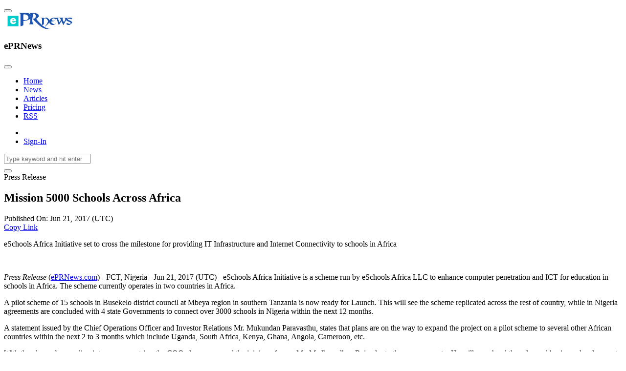

--- FILE ---
content_type: text/html; charset=UTF-8
request_url: https://eprnews.com/mission-5000-schools-across-africa-147130/
body_size: 10664
content:
<!doctype html>
<html lang="en-US" prefix="og: https://ogp.me/ns#">
  <head>
    <meta charset="UTF-8">
    <meta name="viewport" content="width=device-width, initial-scale=1">
    <title>Mission 5000 Schools Across Africa</title>
<meta name="description" content="eSchools Africa Initiative set to cross the milestone for providing IT Infrastructure and Internet Connectivity to schools in Africa"/>
<meta name="robots" content="follow, index, max-snippet:-1, max-video-preview:-1, max-image-preview:large"/>
<link rel="canonical" href="https://eprnews.com/mission-5000-schools-across-africa-147130/" />
<meta property="og:locale" content="en_US" />
<meta property="og:type" content="article" />
<meta property="og:title" content="Mission 5000 Schools Across Africa" />
<meta property="og:description" content="eSchools Africa Initiative set to cross the milestone for providing IT Infrastructure and Internet Connectivity to schools in Africa" />
<meta property="og:url" content="https://eprnews.com/mission-5000-schools-across-africa-147130/" />
<meta property="og:site_name" content="ePRNews" />
<meta property="article:publisher" content="https://www.facebook.com/eprnews" />
<meta property="article:tag" content="projects" />
<meta property="article:section" content="Education" />
<meta property="og:updated_time" content="2017-06-21T20:00:02+00:00" />
<meta property="fb:app_id" content="1176548225774201" />
<meta property="og:image" content="https://cdn.eprnews.com/wp-content/themes/picostrap5/assets/img/eprnews.jpg" />
<meta property="og:image:secure_url" content="https://cdn.eprnews.com/wp-content/themes/picostrap5/assets/img/eprnews.jpg" />
<meta property="og:image:alt" content="Mission 5000 Schools Across Africa" />
<meta property="article:published_time" content="2017-06-21T14:30:02+00:00" />
<meta property="article:modified_time" content="2017-06-21T20:00:02+00:00" />
<meta name="twitter:card" content="summary_large_image" />
<meta name="twitter:title" content="Mission 5000 Schools Across Africa" />
<meta name="twitter:description" content="eSchools Africa Initiative set to cross the milestone for providing IT Infrastructure and Internet Connectivity to schools in Africa" />
<meta name="twitter:site" content="@eprnews" />
<meta name="twitter:creator" content="@eprnews" />
<meta name="twitter:image" content="https://cdn.eprnews.com/wp-content/themes/picostrap5/assets/img/eprnews.jpg" />
<script type="application/ld+json" class="rank-math-schema-pro">{"@context":"https://schema.org","@graph":[{"@type":"Organization","@id":"https://eprnews.com/#organization","name":"ePRNews","sameAs":["https://www.facebook.com/eprnews","https://twitter.com/eprnews"],"logo":{"@type":"ImageObject","@id":"https://eprnews.com/#logo","url":"https://cdn.eprnews.com/wp-content/uploads/2017/05/eprnews.png","contentUrl":"https://cdn.eprnews.com/wp-content/uploads/2017/05/eprnews.png","caption":"ePRNews","inLanguage":"en-US","width":"512","height":"512"}},{"@type":"WebSite","@id":"https://eprnews.com/#website","url":"https://eprnews.com","name":"ePRNews","publisher":{"@id":"https://eprnews.com/#organization"},"inLanguage":"en-US"},{"@type":"ImageObject","@id":"https://cdn.eprnews.com/wp-content/uploads/2017/06/12647846-eschsorg1.jpg","url":"https://cdn.eprnews.com/wp-content/uploads/2017/06/12647846-eschsorg1.jpg","width":"200","height":"124","inLanguage":"en-US"},{"@type":"WebPage","@id":"https://eprnews.com/mission-5000-schools-across-africa-147130/#webpage","url":"https://eprnews.com/mission-5000-schools-across-africa-147130/","name":"Mission 5000 Schools Across Africa","datePublished":"2017-06-21T14:30:02+00:00","dateModified":"2017-06-21T20:00:02+00:00","isPartOf":{"@id":"https://eprnews.com/#website"},"primaryImageOfPage":{"@id":"https://cdn.eprnews.com/wp-content/uploads/2017/06/12647846-eschsorg1.jpg"},"inLanguage":"en-US"},{"@type":"Person","@id":"https://eprnews.com/mission-5000-schools-across-africa-147130/#author","name":"eschoolsafrica","image":{"@type":"ImageObject","@id":"https://secure.gravatar.com/avatar/93b920fa26336af8c40ae4c09fb24138184246c964e30aba5f51d51304d1f97b?s=96&amp;d=identicon&amp;r=g","url":"https://secure.gravatar.com/avatar/93b920fa26336af8c40ae4c09fb24138184246c964e30aba5f51d51304d1f97b?s=96&amp;d=identicon&amp;r=g","caption":"eschoolsafrica","inLanguage":"en-US"},"worksFor":{"@id":"https://eprnews.com/#organization"}},{"@type":"NewsArticle","headline":"Mission 5000 Schools Across Africa","datePublished":"2017-06-21T14:30:02+00:00","dateModified":"2017-06-21T20:00:02+00:00","articleSection":"Education","author":{"@id":"https://eprnews.com/mission-5000-schools-across-africa-147130/#author","name":"eschoolsafrica"},"publisher":{"@id":"https://eprnews.com/#organization"},"description":"eSchools Africa Initiative set to cross the milestone for providing IT Infrastructure and Internet Connectivity to schools in Africa","copyrightYear":"2017","copyrightHolder":{"@id":"https://eprnews.com/#organization"},"name":"Mission 5000 Schools Across Africa","@id":"https://eprnews.com/mission-5000-schools-across-africa-147130/#richSnippet","isPartOf":{"@id":"https://eprnews.com/mission-5000-schools-across-africa-147130/#webpage"},"image":{"@id":"https://cdn.eprnews.com/wp-content/uploads/2017/06/12647846-eschsorg1.jpg"},"inLanguage":"en-US","mainEntityOfPage":{"@id":"https://eprnews.com/mission-5000-schools-across-africa-147130/#webpage"}}]}</script>
<link rel='dns-prefetch' href='//maxcdn.bootstrapcdn.com' />
<link rel='dns-prefetch' href='//cdn.eprnews.com' />
<style id='wp-img-auto-sizes-contain-inline-css'>
img:is([sizes=auto i],[sizes^="auto," i]){contain-intrinsic-size:3000px 1500px}
/*# sourceURL=wp-img-auto-sizes-contain-inline-css */
</style>
<link rel='stylesheet' id='fontawsome-css-css' href='//maxcdn.bootstrapcdn.com/font-awesome/4.3.0/css/font-awesome.min.css?ver=2.0.9' media='all' />
<link rel='stylesheet' id='apsl-frontend-css-css' href='https://cdn.eprnews.com/wp-content/plugins/accesspress-social-login/css/frontend.css?ver=2.0.9' media='all' />
<link rel='stylesheet' id='toc-screen-css' href='https://cdn.eprnews.com/wp-content/plugins/table-of-contents-plus/screen.min.css?ver=2411.1' media='all' />
<link rel='stylesheet' id='picostrap-styles-css' href='https://cdn.eprnews.com/wp-content/themes/livepress/css-output/bundle.css?ver=327' media='all' />
<link rel='stylesheet' id='intl-tel-input-css' href='https://cdn.eprnews.com/wp-content/themes/livepress/assets/libs/intl-tel-input/css/intlTelInput.css?ver=6.9' media='all' />
<script src="https://cdn.eprnews.com/wp-includes/js/jquery/jquery.min.js?ver=3.7.1" id="jquery-core-js"></script>
<script src="https://cdn.eprnews.com/wp-includes/js/jquery/jquery-migrate.min.js?ver=3.4.1" id="jquery-migrate-js"></script>
<script id="apsl-frontend-js-js-extra">
var apsl_ajax_object = {"ajax_url":"https://eprnews.com/wp-admin/admin-ajax.php"};
//# sourceURL=apsl-frontend-js-js-extra
</script>
<script src="https://cdn.eprnews.com/wp-content/plugins/accesspress-social-login/js/frontend.js?ver=2.0.9" id="apsl-frontend-js-js"></script>
<script id="breeze-prefetch-js-extra">
var breeze_prefetch = {"local_url":"https://eprnews.com","ignore_remote_prefetch":"1","ignore_list":["wp-admin","wp-login.php"]};
//# sourceURL=breeze-prefetch-js-extra
</script>
<script src="https://cdn.eprnews.com/wp-content/plugins/breeze/assets/js/js-front-end/breeze-prefetch-links.min.js?ver=2.2.21" id="breeze-prefetch-js"></script>
<style type="text/css">
#wpadminbar .quicklinks #wp-admin-bar-tikemp_impresonate_user ul li .ab-item{height:auto}#wpadminbar .quicklinks #wp-admin-bar-tikemp_impresonate_user #tikemp_username{height:22px;font-size:13px !important;padding:2px;width:145px;border-radius:2px !important;float:left;box-sizing:border-box !important;line-height: 10px;}#tikemp_search{width:auto;box-sizing:border-box}#tikemp_search_submit{height:22px;padding:2px;line-height:1.1;font-size:13px !important;border:0 !important;float:right;background-color:#fff !important;border-radius:2px !important;width:74px;box-sizing:border-box;color:#000 !important;}#tikemp_usearch_result{width:100%;max-height: 320px;overflow-y: auto;margin-top:10px;float:left;}#tikemp_usearch_form{width: 226px}#tikemp_recent_users{width:100%;float:left;}form#tikemp_usearch_form input[type="text"]{background-color:#fff !important;}#tikemp_settings_wrap{width: 100%;float:left;border-top:1px solid #ccc;}#wpadminbar .quicklinks .menupop ul li a, #wpadminbar .quicklinks .menupop.hover ul li a {color: #b4b9be;}
</style>
	<script>
		var tikemp_ajax_url = "https://eprnews.com/wp-admin/admin-ajax.php";
	</script>
	 <meta name="redi-version" content="1.2.7" /><script id="google_gtagjs" src="https://www.googletagmanager.com/gtag/js?id=G-5G4B6GMPBL" async></script>
<script id="google_gtagjs-inline">
window.dataLayer = window.dataLayer || [];function gtag(){dataLayer.push(arguments);}gtag('js', new Date());gtag('config', 'G-5G4B6GMPBL', {} );
</script>
<link rel="icon" href="https://cdn.eprnews.com/wp-content/uploads/2017/05/cropped-eprnews-2-32x32.png" sizes="32x32" />
<link rel="icon" href="https://cdn.eprnews.com/wp-content/uploads/2017/05/cropped-eprnews-2-192x192.png" sizes="192x192" />
<link rel="apple-touch-icon" href="https://cdn.eprnews.com/wp-content/uploads/2017/05/cropped-eprnews-2-180x180.png" />
<meta name="msapplication-TileImage" content="https://cdn.eprnews.com/wp-content/uploads/2017/05/cropped-eprnews-2-270x270.png" />
		<style id="wp-custom-css">
			#menu-footer-menu a,
.copyright {
font-size: 0.8em;
padding:0.5;
}		</style>
		  <style id='global-styles-inline-css'>
:root{--wp--preset--aspect-ratio--square: 1;--wp--preset--aspect-ratio--4-3: 4/3;--wp--preset--aspect-ratio--3-4: 3/4;--wp--preset--aspect-ratio--3-2: 3/2;--wp--preset--aspect-ratio--2-3: 2/3;--wp--preset--aspect-ratio--16-9: 16/9;--wp--preset--aspect-ratio--9-16: 9/16;--wp--preset--color--black: #000000;--wp--preset--color--cyan-bluish-gray: #abb8c3;--wp--preset--color--white: #ffffff;--wp--preset--color--pale-pink: #f78da7;--wp--preset--color--vivid-red: #cf2e2e;--wp--preset--color--luminous-vivid-orange: #ff6900;--wp--preset--color--luminous-vivid-amber: #fcb900;--wp--preset--color--light-green-cyan: #7bdcb5;--wp--preset--color--vivid-green-cyan: #00d084;--wp--preset--color--pale-cyan-blue: #8ed1fc;--wp--preset--color--vivid-cyan-blue: #0693e3;--wp--preset--color--vivid-purple: #9b51e0;--wp--preset--gradient--vivid-cyan-blue-to-vivid-purple: linear-gradient(135deg,rgb(6,147,227) 0%,rgb(155,81,224) 100%);--wp--preset--gradient--light-green-cyan-to-vivid-green-cyan: linear-gradient(135deg,rgb(122,220,180) 0%,rgb(0,208,130) 100%);--wp--preset--gradient--luminous-vivid-amber-to-luminous-vivid-orange: linear-gradient(135deg,rgb(252,185,0) 0%,rgb(255,105,0) 100%);--wp--preset--gradient--luminous-vivid-orange-to-vivid-red: linear-gradient(135deg,rgb(255,105,0) 0%,rgb(207,46,46) 100%);--wp--preset--gradient--very-light-gray-to-cyan-bluish-gray: linear-gradient(135deg,rgb(238,238,238) 0%,rgb(169,184,195) 100%);--wp--preset--gradient--cool-to-warm-spectrum: linear-gradient(135deg,rgb(74,234,220) 0%,rgb(151,120,209) 20%,rgb(207,42,186) 40%,rgb(238,44,130) 60%,rgb(251,105,98) 80%,rgb(254,248,76) 100%);--wp--preset--gradient--blush-light-purple: linear-gradient(135deg,rgb(255,206,236) 0%,rgb(152,150,240) 100%);--wp--preset--gradient--blush-bordeaux: linear-gradient(135deg,rgb(254,205,165) 0%,rgb(254,45,45) 50%,rgb(107,0,62) 100%);--wp--preset--gradient--luminous-dusk: linear-gradient(135deg,rgb(255,203,112) 0%,rgb(199,81,192) 50%,rgb(65,88,208) 100%);--wp--preset--gradient--pale-ocean: linear-gradient(135deg,rgb(255,245,203) 0%,rgb(182,227,212) 50%,rgb(51,167,181) 100%);--wp--preset--gradient--electric-grass: linear-gradient(135deg,rgb(202,248,128) 0%,rgb(113,206,126) 100%);--wp--preset--gradient--midnight: linear-gradient(135deg,rgb(2,3,129) 0%,rgb(40,116,252) 100%);--wp--preset--font-size--small: 13px;--wp--preset--font-size--medium: 20px;--wp--preset--font-size--large: 36px;--wp--preset--font-size--x-large: 42px;--wp--preset--spacing--20: 0.44rem;--wp--preset--spacing--30: 0.67rem;--wp--preset--spacing--40: 1rem;--wp--preset--spacing--50: 1.5rem;--wp--preset--spacing--60: 2.25rem;--wp--preset--spacing--70: 3.38rem;--wp--preset--spacing--80: 5.06rem;--wp--preset--shadow--natural: 6px 6px 9px rgba(0, 0, 0, 0.2);--wp--preset--shadow--deep: 12px 12px 50px rgba(0, 0, 0, 0.4);--wp--preset--shadow--sharp: 6px 6px 0px rgba(0, 0, 0, 0.2);--wp--preset--shadow--outlined: 6px 6px 0px -3px rgb(255, 255, 255), 6px 6px rgb(0, 0, 0);--wp--preset--shadow--crisp: 6px 6px 0px rgb(0, 0, 0);}:where(.is-layout-flex){gap: 0.5em;}:where(.is-layout-grid){gap: 0.5em;}body .is-layout-flex{display: flex;}.is-layout-flex{flex-wrap: wrap;align-items: center;}.is-layout-flex > :is(*, div){margin: 0;}body .is-layout-grid{display: grid;}.is-layout-grid > :is(*, div){margin: 0;}:where(.wp-block-columns.is-layout-flex){gap: 2em;}:where(.wp-block-columns.is-layout-grid){gap: 2em;}:where(.wp-block-post-template.is-layout-flex){gap: 1.25em;}:where(.wp-block-post-template.is-layout-grid){gap: 1.25em;}.has-black-color{color: var(--wp--preset--color--black) !important;}.has-cyan-bluish-gray-color{color: var(--wp--preset--color--cyan-bluish-gray) !important;}.has-white-color{color: var(--wp--preset--color--white) !important;}.has-pale-pink-color{color: var(--wp--preset--color--pale-pink) !important;}.has-vivid-red-color{color: var(--wp--preset--color--vivid-red) !important;}.has-luminous-vivid-orange-color{color: var(--wp--preset--color--luminous-vivid-orange) !important;}.has-luminous-vivid-amber-color{color: var(--wp--preset--color--luminous-vivid-amber) !important;}.has-light-green-cyan-color{color: var(--wp--preset--color--light-green-cyan) !important;}.has-vivid-green-cyan-color{color: var(--wp--preset--color--vivid-green-cyan) !important;}.has-pale-cyan-blue-color{color: var(--wp--preset--color--pale-cyan-blue) !important;}.has-vivid-cyan-blue-color{color: var(--wp--preset--color--vivid-cyan-blue) !important;}.has-vivid-purple-color{color: var(--wp--preset--color--vivid-purple) !important;}.has-black-background-color{background-color: var(--wp--preset--color--black) !important;}.has-cyan-bluish-gray-background-color{background-color: var(--wp--preset--color--cyan-bluish-gray) !important;}.has-white-background-color{background-color: var(--wp--preset--color--white) !important;}.has-pale-pink-background-color{background-color: var(--wp--preset--color--pale-pink) !important;}.has-vivid-red-background-color{background-color: var(--wp--preset--color--vivid-red) !important;}.has-luminous-vivid-orange-background-color{background-color: var(--wp--preset--color--luminous-vivid-orange) !important;}.has-luminous-vivid-amber-background-color{background-color: var(--wp--preset--color--luminous-vivid-amber) !important;}.has-light-green-cyan-background-color{background-color: var(--wp--preset--color--light-green-cyan) !important;}.has-vivid-green-cyan-background-color{background-color: var(--wp--preset--color--vivid-green-cyan) !important;}.has-pale-cyan-blue-background-color{background-color: var(--wp--preset--color--pale-cyan-blue) !important;}.has-vivid-cyan-blue-background-color{background-color: var(--wp--preset--color--vivid-cyan-blue) !important;}.has-vivid-purple-background-color{background-color: var(--wp--preset--color--vivid-purple) !important;}.has-black-border-color{border-color: var(--wp--preset--color--black) !important;}.has-cyan-bluish-gray-border-color{border-color: var(--wp--preset--color--cyan-bluish-gray) !important;}.has-white-border-color{border-color: var(--wp--preset--color--white) !important;}.has-pale-pink-border-color{border-color: var(--wp--preset--color--pale-pink) !important;}.has-vivid-red-border-color{border-color: var(--wp--preset--color--vivid-red) !important;}.has-luminous-vivid-orange-border-color{border-color: var(--wp--preset--color--luminous-vivid-orange) !important;}.has-luminous-vivid-amber-border-color{border-color: var(--wp--preset--color--luminous-vivid-amber) !important;}.has-light-green-cyan-border-color{border-color: var(--wp--preset--color--light-green-cyan) !important;}.has-vivid-green-cyan-border-color{border-color: var(--wp--preset--color--vivid-green-cyan) !important;}.has-pale-cyan-blue-border-color{border-color: var(--wp--preset--color--pale-cyan-blue) !important;}.has-vivid-cyan-blue-border-color{border-color: var(--wp--preset--color--vivid-cyan-blue) !important;}.has-vivid-purple-border-color{border-color: var(--wp--preset--color--vivid-purple) !important;}.has-vivid-cyan-blue-to-vivid-purple-gradient-background{background: var(--wp--preset--gradient--vivid-cyan-blue-to-vivid-purple) !important;}.has-light-green-cyan-to-vivid-green-cyan-gradient-background{background: var(--wp--preset--gradient--light-green-cyan-to-vivid-green-cyan) !important;}.has-luminous-vivid-amber-to-luminous-vivid-orange-gradient-background{background: var(--wp--preset--gradient--luminous-vivid-amber-to-luminous-vivid-orange) !important;}.has-luminous-vivid-orange-to-vivid-red-gradient-background{background: var(--wp--preset--gradient--luminous-vivid-orange-to-vivid-red) !important;}.has-very-light-gray-to-cyan-bluish-gray-gradient-background{background: var(--wp--preset--gradient--very-light-gray-to-cyan-bluish-gray) !important;}.has-cool-to-warm-spectrum-gradient-background{background: var(--wp--preset--gradient--cool-to-warm-spectrum) !important;}.has-blush-light-purple-gradient-background{background: var(--wp--preset--gradient--blush-light-purple) !important;}.has-blush-bordeaux-gradient-background{background: var(--wp--preset--gradient--blush-bordeaux) !important;}.has-luminous-dusk-gradient-background{background: var(--wp--preset--gradient--luminous-dusk) !important;}.has-pale-ocean-gradient-background{background: var(--wp--preset--gradient--pale-ocean) !important;}.has-electric-grass-gradient-background{background: var(--wp--preset--gradient--electric-grass) !important;}.has-midnight-gradient-background{background: var(--wp--preset--gradient--midnight) !important;}.has-small-font-size{font-size: var(--wp--preset--font-size--small) !important;}.has-medium-font-size{font-size: var(--wp--preset--font-size--medium) !important;}.has-large-font-size{font-size: var(--wp--preset--font-size--large) !important;}.has-x-large-font-size{font-size: var(--wp--preset--font-size--x-large) !important;}
/*# sourceURL=global-styles-inline-css */
</style>
</head>
  <body class="wp-singular post-template-default single single-post postid-147130 single-format-standard wp-embed-responsive wp-theme-picostrap5 wp-child-theme-livepress lc-custom-header lc-custom-footer" >
    <!-- <div class="page-loader"></div> -->
      
    <main id='theme-main' class="content-wrapper">
    


<header class="wrapper bg-light shadow">
		<nav class="navbar navbar-expand-lg classic transparent navbar-light">
			<div class="container flex-lg-row flex-nowrap align-items-center">
				<div class="d-lg-none">
					<button class="hamburger offcanvas-nav-btn me-2"><span></span></button>
				</div>				
				<div class="navbar-brand w-100">
					<a href="https://eprnews.com/">
						<img src="https://eprnews.com/brand/eprnews-logo.png" width="168" height="34" class="d-inline-block align-top" alt="ePRNews">
					</a>
				</div>
				<div class="navbar-collapse offcanvas offcanvas-nav offcanvas-start">
					<div class="offcanvas-header d-lg-none">
						<h3 class="text-white fs-30 mb-0">ePRNews</h3>
						<button type="button" class="btn-close btn-close-white" data-bs-dismiss="offcanvas" aria-label="Close"></button>
					</div>
					<div class="offcanvas-body ms-lg-auto d-flex flex-column h-100">
						<div  class="live-shortcode"><ul id="menu-main_menu" class="mb-2 mb-md-0 navbar-nav"><li  class="menu-item menu-item-type-custom menu-item-object-custom menu-item-home nav-item nav-item-683994"><a href="https://eprnews.com" class="nav-link ">Home</a></li>
<li  class="menu-item menu-item-type-post_type menu-item-object-page nav-item nav-item-684004"><a href="https://eprnews.com/press-release/" class="nav-link ">News</a></li>
<li  class="menu-item menu-item-type-post_type menu-item-object-page nav-item nav-item-684092"><a href="https://eprnews.com/articles/" class="nav-link ">Articles</a></li>
<li  class="menu-item menu-item-type-post_type menu-item-object-page nav-item nav-item-683995"><a href="https://eprnews.com/pricing/" class="nav-link ">Pricing</a></li>
<li  class="menu-item menu-item-type-post_type menu-item-object-page nav-item nav-item-683996"><a href="https://eprnews.com/rss-feeds/" class="nav-link ">RSS</a></li>
</ul></div>
						<!-- /.navbar-nav -->
					</div>
					<!-- /.offcanvas-body -->
				</div>
				<!-- /.navbar-collapse -->
				<div class="navbar-other w-100 d-flex ms-auto">
					<ul class="navbar-nav flex-row align-items-center ms-auto">
						<li class="nav-item"><a class="nav-link" data-bs-toggle="offcanvas" data-bs-target="#offcanvas-search"><i class="uil uil-search"></i></a></li>
						<li class="nav-item">
                <a href="#" class="btn btn-sm btn-primary rounded-pill sign-in">Sign-In</a>
                </li>							
					</ul>
					<!-- /.navbar-nav -->
				</div>
				<!-- /.navbar-other -->
			</div>
			<!-- /.container -->
		</nav>
		<!-- /.navbar -->
		<div class="offcanvas offcanvas-top bg-light" id="offcanvas-search" data-bs-scroll="true">
			<div class="container d-flex flex-row py-6">
				<form class="search-form w-100 no-ajax" method="GET">
					<input id="search-form" name="s" type="text" class="form-control" placeholder="Type keyword and hit enter">
				</form>
				<!-- /.search-form -->
				<button type="button" class="btn-close" data-bs-dismiss="offcanvas" aria-label="Close"></button>
			</div>
			<!-- /.container -->
		</div>
		<!-- /.offcanvas -->
	</header>
	<!-- /header -->


<div class="container py-5 py-md-7">
    <div class="row">
                <div class="col-lg-10 mx-auto">
                        <article class="single-post news-post" data-id="147130" data-title="Mission 5000 Schools Across Africa" data-author="19689">
                                <script type="application/ld+json">
                    {
                        "@context": "https://schema.org",
                        "@type": "BreadcrumbList",
                        "itemListElement": [{"@type": "ListItem","position": "1","name": "Home","item": "https://eprnews.com/"},
                                                {
                            "@type": "ListItem","position":"2","name": "Education",
                            "item": "https://eprnews.com/news-releases/education/"
                        },
                                                {
                            "@type": "ListItem","position":"3",
                            "name": "Mission 5000 Schools Across Africa",
                            "item": "https://eprnews.com/mission-5000-schools-across-africa-147130/"
                        }]
                    }
                </script>
                                <div class="text-left" aria-hidden="true">Press Release</div>
                                                    <h1 class="title">Mission 5000 Schools Across Africa</h1>
                                <div class="metainfo top">
                    <div class="row align-items-center">
                        <div class="col-md-6">                                                                        
                            <span class="btn-link pub-date">Published On: Jun 21, 2017 (UTC)</span>
                            <span class="post-views"></span>
                        </div>
                        <div class="col-md-6 content-right">
                            <a class="btn-link copy-link" href="#" data-placement="bottom">
                                <i class="uil uil-link"></i><span>Copy Link</span>
                            </a>
                                                    </div> 
                    </div>                                                                                                                                             
                </div><!-- metainfo -->
                <div class="summary"><p>eSchools Africa Initiative set to cross the milestone for providing IT Infrastructure and Internet Connectivity to schools in Africa</p></div>                
                <div class="page-content">
                                           <div class="img-holder">
                            <img src="https://cdn.eprnews.com/wp-content/uploads/2017/06/12647846-eschsorg1.jpg" width="400" height="400" alt="">                       </div>                
                                        <p><i>Press Release</i> (<a href="https://eprnews.com" target="_blank">ePRNews.com</a>) - FCT, Nigeria - Jun 21, 2017 (UTC) - eSchools Africa Initiative is a scheme run by eSchools Africa LLC to enhance computer penetration and ICT for education in schools in Africa. The scheme currently operates in two countries in Africa.</p>
<p>A pilot scheme of 15 schools in Busekelo district council at Mbeya region in southern Tanzania is now ready for Launch. This will see the scheme replicated across the rest of country, while in Nigeria agreements are concluded with 4 state Governments to connect over 3000 schools in Nigeria within the next 12 months.</p>
<p>A statement issued by the Chief Operations Officer and Investor Relations Mr. Mukundan Paravasthu, states that plans are on the way to expand the project on a pilot scheme to several other African countries within the next 2 to 3 months which include Uganda, South Africa, Kenya, Ghana, Angola, Cameroon, etc.</p>
<p>With the plans of expanding into more countries, the COO also announced the joining of &nbsp; &nbsp; &nbsp; &nbsp; &nbsp;Mr. Madhusudhan Rajendra to the management. . He will spearhead the sales and business development in new markets which will be a key to reach the milestone. Madhusudhan Rajendra is a seasoned Professional with 17 years of experience working with the largest education &amp; media companies in India. He comes with extensive experience in setting up ICT infrastructure in Indian schools and has worked with Governments at the grass root level to understand and implement ICT led education in Government &amp; Private Schools.</p>
<p>eSchools Africa is a registered company in Nigeria with presence in Tanzania. eSchools Africa Initiative was established to make ICT resources available to schools and local communities as a means of fighting poverty and illiteracy in African youths. They work with school administrators and Governments to deliver fully equipped computer laboratories, with broadband internet connectivity, a school website and a database for e-administration and e learning.</p>
<p>For more information, please contact Mukundan Paravasthu on <a rel="external noopener nofollow" href="mailto:mp@eschoolsafrica.org" target="_blank">mp@eschoolsafrica.org</a></p>
                    
                    <strong>Source :</strong>&nbsp;eSchools Africa LLC    
                    <div class='content-util mt-3 mb-3'><strong>Business Info : </strong><br>eSchools Africa LLC<br>Nigeria<br></div>                        
                    <div class="tags">
                        <a href="https://eprnews.com/news-releases/education/">Education</a><a href="https://eprnews.com/tag/projects/" rel="tag">projects</a>                    </div><!-- end of single tags -->
                </div>
                <div class="metainfo bottom mt-3 mb-3">                 
                    <div class="content-share">
                        <strong class="share">Share</strong>
                        <button class="fb share"                                        
                            title="Share on Facebook">
                            <i class="uil uil-facebook-f"></i>
                        </button>
                        <button class="tw share"
                            title="Share on Twitter">
                            <i class="uil uil-twitter"></i>
                        </button>
                        <button class="in share"
                            title="Share on Linkedin">
                            <i class="uil uil-linkedin"></i>
                        </button>
                        <button class="wa share"
                            title="Share on Whatsapp">
                            <i class="uil uil-whatsapp"></i>
                        </button>
                        <button class="copy copy-link" data-bs-toggle="tooltip" data-placement="top"
                            title="Copy Link">
                            <i class="uil uil-link"></i>
                        </button>
                                            </div>
                </div>
            </article><!-- end of article -->
                        
                              
                <div class="related-posts">
                   <div class="crp_related     "><h3 class="widget-title">YOU MUST ALSO READ</h3><div class="row"><div class="col-md-4"><a href="https://eprnews.com/brampton-resident-elected-as-the-2017-2018-club-growth-director-district-86-toastmasters-138567/"><div class="item-bg"><img src="https://cdn.eprnews.com/wp-content/thumb/2017/06/12644077-2017-2018-club-growth-director-district-86-jacklyn-payne-250x250.webp" alt="Brampton resident elected as the 2017 – 2018 Club Growth Director, District 86 Toastmasters"></div><p>Brampton resident elected as the 2017 – 2018 Club Growth Director, District 86 Toastmasters</p></a></div><div class="col-md-4"><a href="https://eprnews.com/indias-efforts-to-increase-ai-experts-for-global-competitiveness-686071/"><div class="item-bg"><img src="https://cdn.eprnews.com/wp-content/thumb/2025/08/india-ai-experts-global-competition-250x250.webp" alt="India’s Efforts to Increase AI Experts for Global Competitiveness"></div><p>India’s Efforts to Increase AI Experts for Global Competitiveness</p></a></div><div class="col-md-4"><a href="https://eprnews.com/uk-schools-move-to-cloud-services-to-reduce-costs-and-better-manage-their-budgets-survey-reveals-130053/"><div class="item-bg"><img src="https://cdn.eprnews.com/wp-content/thumb/2017/05/12641478-infographic-showing-uk-schools-cloud-survey-results-2017-250x250.webp" alt="UK schools move to cloud services to reduce costs and better manage their budgets, survey reveals"></div><p>UK schools move to cloud services to reduce costs and better manage their budgets, survey reveals</p></a></div><div class="col-md-4"><a href="https://eprnews.com/paperbasket-seeks-k-12-districts-for-inspect-what-you-respect-grant-198673/"><div class="item-bg"><img src="https://cdn.eprnews.com/wp-content/thumb/2017/08/12656433-screenshot-250x250.webp" alt="PAPERbasket seeks K-12 districts for "Inspect What You Respect" Grant"></div><p>PAPERbasket seeks K-12 districts for "Inspect What You Respect" Grant</p></a></div><div class="col-md-4"><a href="https://eprnews.com/the-africa-institute-is-offering-a-wealth-of-information-about-africa-and-its-culture-436840/"><div class="item-bg"><img src="https://cdn.eprnews.com/wp-content/thumb/2019/12/logo-3-250x250.webp" alt="The Africa Institute is Offering a Wealth of Information about Africa and its Culture"></div><p>The Africa Institute is Offering a Wealth of Information about Africa and its Culture</p></a></div><div class="col-md-4"><a href="https://eprnews.com/mission-education-noida-team-places-its-7th-donation-box-at-maharana-pratap-public-school-noida-125363/"><div class="item-bg"><img src="https://cdn.eprnews.com/wp-content/thumb/2017/05/Mission-Education-250x250.webp" alt="Mission Education Noida Team Places Its 7th Donation Box at Maharana Pratap Public School, Noida"></div><p>Mission Education Noida Team Places Its 7th Donation Box at Maharana Pratap Public School, Noida</p></a></div></div><div class="crp_clear"></div></div>                </div>
                        
        </div>
            </div>
</div>
	


<footer class="bg-dark text-inverse">
		<div class="container pt-6 pt-md-8 pb-4">
			<div class="row gy-6 gy-lg-0">
				<div class="col-lg-4">
					<div class="widget">
						<h4 class="widget-title text-white mb-3">Newsletter</h4>
						<p class="mb-5">Subscribe our Newsletter to get latest press release, news and our offers in your inbox</p>
						<div class="newsletter-wrapper">
							<form method="post" class="validate dark-fields" id="newsletter_subscribe">
								<div class="input-group form-floating">
									<input type="email" value="" name="email" class="form-control" placeholder="Email Address" data-validate="required" id="email">
									<label for="email">Email Address</label>
									<input type="submit" value="Join" name="subscribe" class="btn btn-primary">
								</div>
								<div style="position: absolute; left: -5000px;" aria-hidden="true"><input type="text" name="b_ddc180777a163e0f9f66ee014_4b1bcfa0bc" tabindex="-1" value=""></div>
								<div class="clear"></div>
							</form>
						</div>
						<!-- /.newsletter-wrapper -->
					</div>
					<!-- /.widget -->
				</div>
				<!-- /column -->
				<div class="col-md-4 col-lg-2 offset-lg-2">
					<div class="widget">
						<h4 class="widget-title text-white mb-3">Resources</h4>
						<ul class="list-unstyled text-reset mb-0">
							<li><a href="/resources/">Resource Center</a></li>
							<li><a href="/articles/">Articles</a></li>
							<li><a href="/rss-feeds/">RSS Feeds</a></li>
						</ul>
					</div>
					<!-- /.widget -->
				</div>
				<!-- /column -->
				<div class="col-md-4 col-lg-2">
					<div class="widget">
						<h4 class="widget-title text-white mb-3">Company</h4>
						<ul class="list-unstyled  mb-0">
							<li><a href="/pricing/">Pricing</a></li>
							<li><a href="/contact/">Contact us</a></li>
						</ul>
					</div>
					<!-- /.widget -->
				</div>
				<!-- /column -->
				<div class="col-md-4 col-lg-2">
					<div class="widget">
						<h4 class="widget-title text-white mb-3">Get in Touch</h4>
						<a href="mailto:first.last@email.com">info@eprnews.com</a>
						<h4 class="widget-title text-white pt-5">Follow us</h4>
						<nav class="nav social social-white">
							<a href="https://www.facebook.com/eprnews" rel="nofollow noopener" target="_blank"><i class="uil uil-facebook-f"></i></a>
							<a href="https://twitter.com/eprnews" rel="nofollow noopener" target="_blank"><i class="uil uil-twitter"></i></a>
							<a href="https://www.pinterest.com/eprnews/" rel="nofollow noopener" target="_blank"><i class="uil uil-instagram"></i></a>
							<a href="https://www.linkedin.com/company/eprnews" rel="nofollow noopener" target="_blank"><i class="uil uil-linkedin"></i></a>
						</nav>
					</div>
					<!-- /.widget -->
				</div>
				<!-- /column -->
			</div>
			<!--/.row -->
			<hr class="mt-5 mt-md-6 mb-2">
			<div class="row align-items-center">
				<div class="col-md-12">
					<div class="copyright">© 2017-2025 ePRNews (a division of Sangwan Infotech Private Limited). All rights reserved and any content should not be used by third parties without explicit permission. All trademarks and registered trademarks are the property of their respective owners and display of them on this site does not necessarily indicate any affiliation or the endorsement of ePRNews.</div>
				</div>
				<div class="col-md-12">
					<ul id="menu-footer-menu" class="mb-2 mb-md-0 nav nav-menu-footer"><li  class="menu-item menu-item-type-post_type menu-item-object-page nav-item nav-item-247"><a href="https://eprnews.com/tos/" class="nav-link ">Terms of Service</a></li>
<li  class="menu-item menu-item-type-post_type menu-item-object-page menu-item-privacy-policy nav-item nav-item-43092"><a href="https://eprnews.com/privacy-policy/" class="nav-link ">Privacy Policy</a></li>
</ul>
				</div>
				<!-- /.social -->
			</div>
			<!-- /div -->
		</div>
		<!-- /.container -->
	</footer>
	<script src="https://analytics.ahrefs.com/analytics.js" data-key="61UTPuvLf1G5gvB4XIhuXw" async=""></script>


        <div class="progress-wrap">
    <svg class="progress-circle svg-content" width="100%" height="100%" viewBox="-1 -1 102 102">
      <path d="M50,1 a49,49 0 0,1 0,98 a49,49 0 0,1 0,-98" />
    </svg>
    </div>
        </main>
	<script type="speculationrules">
{"prefetch":[{"source":"document","where":{"and":[{"href_matches":"/*"},{"not":{"href_matches":["/wp-*.php","/wp-admin/*","/wp-content/uploads/*","/wp-content/*","/wp-content/plugins/*","/wp-content/themes/livepress/*","/wp-content/themes/picostrap5/*","/*\\?(.+)"]}},{"not":{"selector_matches":"a[rel~=\"nofollow\"]"}},{"not":{"selector_matches":".no-prefetch, .no-prefetch a"}}]},"eagerness":"conservative"}]}
</script>
	<script id="lc_script_tag" type="module"></script>
	<script id="toc-front-js-extra">
var tocplus = {"smooth_scroll":"1","visibility_show":"show","visibility_hide":"hide","width":"Auto"};
//# sourceURL=toc-front-js-extra
</script>
<script src="https://cdn.eprnews.com/wp-content/plugins/table-of-contents-plus/front.min.js?ver=2411.1" id="toc-front-js"></script>
<script src="https://cdn.eprnews.com/wp-content/themes/livepress/js/plugins-bundle.js?ver=1.0.0" id="plugins-js"></script>
<script src="https://cdn.eprnews.com/wp-content/themes/livepress/js/theme.js?ver=1.0.0" id="theme-js"></script>
<script src="https://cdn.eprnews.com/wp-content/themes/livepress/js/plugins-extra.js?ver=1.0.0" id="plugins-extra-js"></script>
<script src="https://cdn.eprnews.com/wp-content/themes/livepress/assets/libs/intl-tel-input/js/intlTelInput.min.js?ver=1.0.0" id="intl-tel-input-js"></script>
<script id="core-js-extra">
var livepress = {"ajaxurl":"https://eprnews.com/wp-admin/admin-ajax.php"};
//# sourceURL=core-js-extra
</script>
<script src="https://cdn.eprnews.com/wp-content/themes/livepress/js/app.js?ver=1.0.26" id="core-js"></script>
<script src="https://cdn.eprnews.com/wp-content/themes/livepress/js/script.js?ver=1.0.1" id="script-js"></script>
	</body>
</html>

